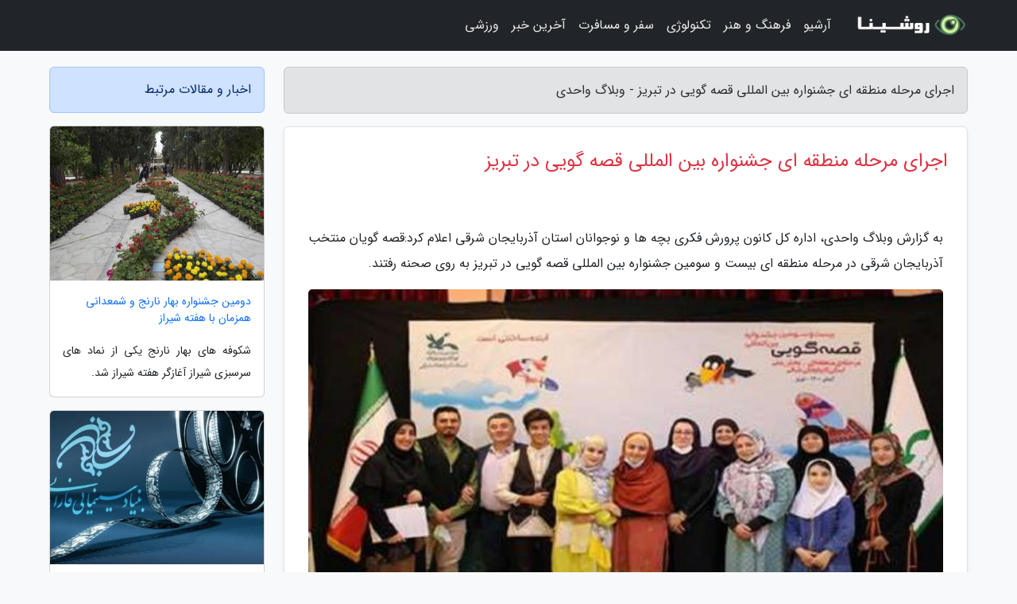

--- FILE ---
content_type: text/html; charset=UTF-8
request_url: https://huseynvahedi.ir/post/%D8%A7%D8%AC%D8%B1%D8%A7%DB%8C-%D9%85%D8%B1%D8%AD%D9%84%D9%87-%D9%85%D9%86%D8%B7%D9%82%D9%87-%D8%A7%DB%8C-%D8%AC%D8%B4%D9%86%D9%88%D8%A7%D8%B1%D9%87-1426
body_size: 6314
content:
<!doctype html>
<html dir="rtl">
<head prefix="og: http://ogp.me/ns# fb: http://ogp.me/ns/fb# article: http://ogp.me/ns/article#">
<meta charset="utf-8" >
<title>اجرای مرحله منطقه ای جشنواره بین المللی قصه گویی در تبریز - وبلاگ واحدی</title>
<meta name="robots" content="index" >
<link rel="canonical" href="https://huseynvahedi.ir/post/%D8%A7%D8%AC%D8%B1%D8%A7%DB%8C-%D9%85%D8%B1%D8%AD%D9%84%D9%87-%D9%85%D9%86%D8%B7%D9%82%D9%87-%D8%A7%DB%8C-%D8%AC%D8%B4%D9%86%D9%88%D8%A7%D8%B1%D9%87-1426" >
<meta property="og:url" content="https://huseynvahedi.ir/post/%D8%A7%D8%AC%D8%B1%D8%A7%DB%8C-%D9%85%D8%B1%D8%AD%D9%84%D9%87-%D9%85%D9%86%D8%B7%D9%82%D9%87-%D8%A7%DB%8C-%D8%AC%D8%B4%D9%86%D9%88%D8%A7%D8%B1%D9%87-1426" >
	
<meta http-equiv="X-UA-Compatible" content="IE=edge">
<meta name="viewport" content="width=device-width, initial-scale=1.0" >	
<link rel="stylesheet" href="/module/template/framework/css/bootstrap.rtl.min.css" type="text/css" >
<link rel="stylesheet" type="text/css" href="/module/template/framework/css/style.css" >	
<meta name="twitter:card" content="summary_large_image" >
<meta name="twitter:domain" content="huseynvahedi.ir" >
<meta property="og:type" content="article">
<meta property="article:publisher" content="https://huseynvahedi.ir" >
<meta property="og:title" content="اجرای مرحله منطقه ای جشنواره بین المللی قصه گویی در تبریز - وبلاگ واحدی" >
<meta property="fb:app_id" content="1147311521992329" >
<meta property="og:image" content="https://huseynvahedi.ir/upload/2021/11/20/cb129542981e73-25c070c12c2f6be7d-0008994c3da7e0.jpg" >
<meta property="og:site_name" content="وبلاگ واحدی" >
<meta name="description" content="اداره کل کانون پرورش فکری بچه ها و نوجوانان استان آذربایجان شرقی اعلام کرد:قصه گویان منتخب آذربایجان شرقی در مرحله منطقه ای بیست و سومین جشنواره بین المللی قصه گویی در - وبلاگ واحدی" >
<meta property="og:description" content="اداره کل کانون پرورش فکری بچه ها و نوجوانان استان آذربایجان شرقی اعلام کرد:قصه گویان منتخب آذربایجان شرقی در مرحله منطقه ای بیست و سومین جشنواره بین المللی قصه گویی در - وبلاگ واحدی"  >
  
<script src="/module/template/framework/js/function.js?lastmod=1768867130"></script>


<link rel="icon" href="/favicon.ico" type="image/x-icon">
<link rel="stylesheet" href="/module/template/framework/css/fontawesome.css">
<!--[if lt IE 9]>
<script src="/module/template/framework/js/bootstrap/html5shiv.min.js" ></script>
<script src="/module/template/framework/js/bootstrap/respond.min.js" ></script>
<![endif]-->
</head>
<body class="bg-light">
<div class="container-fluid bg-light position-relative pt-5">	
<div id="sitebody" class="mt-3">
<header>
<div class="row header">
<div class="col-sm-12">
</div>	
</div>	
</header><div class="row main-content">
<div class="container">
<div class="row">
<div class="col-lg-9 col-md-8 mb-5">
<article>	
<div class="breadcrumb alert alert-secondary">
<h1 class="h6 m-0"> 	
اجرای مرحله منطقه ای جشنواره بین المللی قصه گویی در تبریز - وبلاگ واحدی</h1>	
</div>
	
<div>
<div class="card shadow-sm border rounded p-0 mb-5 bg-white text-dark w-100 position-relative">
<h2 class="p-4 h4 text-danger mb-n4">اجرای مرحله منطقه ای جشنواره بین المللی قصه گویی در تبریز</h2>
<div class="custom-content card-body">
<div class="card-text">
<p>به گزارش وبلاگ واحدی، اداره کل کانون پرورش فکری بچه ها و نوجوانان استان آذربایجان شرقی اعلام کرد:قصه گویان منتخب آذربایجان شرقی در مرحله منطقه ای بیست و سومین جشنواره بین المللی قصه گویی در تبریز به روی صحنه رفتند.</p></div>	
<picture>	
<source media="(max-width: 480px)" srcset="/upload/2021/11/20/cache/thum_cb129542981e73-25c070c12c2f6be7d-0008994c3da7e0.jpg">
<img src="https://huseynvahedi.ir/upload/2021/11/20/cb129542981e73-25c070c12c2f6be7d-0008994c3da7e0.jpg" alt="اجرای مرحله منطقه ای جشنواره بین المللی قصه گویی در تبریز" class="card-img-top" title="اجرای مرحله منطقه ای جشنواره بین المللی قصه گویی در تبریز">
</picture>	

<div class="card-text mt-3">	
<p>به گزارش خبرنگار گروه استان های خبرنگاران از تبریز ، اداره کل کانون پرورش فکری بچه ها و نوجوانان استان آذربایجان شرقی اعلام کرد: 6 قصه گوی منتخب و برگزیده استان در این مرحله با قصه گویان منتخب دیگر استان ها در گروه دوم رقابت کردند تا پس از داوری نفرات برگزیده در مرحله نهایی بیست و سومین جشنواره بین المللی قصه گویی که در تهران برگزار خواهد شد معرفی شوند.</p><p>در بخش ملی زنان و مردان، لیلا شعبانی از هشترود با قصه بنگ بنگ بنگ، سیمین محمدعلی پور از تبریز با قصه پرواز تا دوست و مهدیه اسماعیل نژاد از تبریز با قصه این سیب چندسال دارد؟ به روی صحنه رفتند.</p><p>محدثه پاکرو از تبریز با قصه تولدی دوباره، ریحانه آدینه از تبریز با قصه مثل همه، اما مثل هیچ کس و نیما کامرانی از آذرشهر با قصه مرغ طوفان نیز در بخش ملی دختران و پسران به عنوان قصه گویان برگزیده استان در این مرحله قصه های خود را اجرا کردند.</p><p>بیست و سومین جشنواره بین المللی قصه گویی که از اردیبهشت ماه امسال با اجرای مراحل استانی آغاز به کار کرده بود، 30 آذر همزمان با شب یلدا به کار خود خاتمه خواهد داد.</p><p>مرحله منطقه ای این جشنواره به علت شرایط کرونایی به صورت آنلاین در مجتمع فرهنگی هنری کانون تبریز اجرا و از شبکه های اجتماعی به شکل زنده پخش شد.</p><p>ک</p><span class="post-source">منبع: باشگاه خبرنگاران جوان</span></div>	
</div>
<!--
<div class="text-center my-4 px-5 d-flex">
<div class="a2a_kit a2a_kit_size_32 a2a_default_style mx-auto">
<a class="a2a_button_twitter"></a>
<a class="a2a_button_linkedin"></a>
<a class="a2a_button_pinterest"></a>
<a class="a2a_button_telegram"></a>
<a class="a2a_button_reddit"></a>
<a class="a2a_button_tumblr"></a>
<a class="a2a_button_blogger"></a>
<a class="a2a_button_google_gmail"></a>
</div>
</div>		
<script async src="https://static.addtoany.com/menu/page.js"></script>
-->
<div class="p-4 border-top">
<div class="row small">
<span class="col-lg-3 col-sm-6">انتشار: <span content="2021-11-20 04:28:03" >29 آبان 1400</span></span>

<span class="col-lg-3 col-sm-6">بروزرسانی: <span content="2021-11-20 04:28:03" >29 آبان 1400</span></span>

<span class="col-lg-3 col-sm-6">
گردآورنده: <span >huseynvahedi.ir</span>
</span>
<span class="col-lg-3 col-sm-6">شناسه مطلب: 2001</span>
</div>
</div>
</div>
	
<div class="card w-100 mb-5 shadow-sm"><h3 class="heads commenthead h6 card-header alert-secondary" id="commenthead"><span>به "اجرای مرحله منطقه ای جشنواره بین المللی قصه گویی در تبریز" امتیاز دهید</span></h3><div class="comments card-body"><script type="application/ld+json">{
								"@context" : "https://schema.org/",
								  "@type": "AggregateRating",
								  "itemReviewed": {
									"@type": "CreativeWorkSeries",
									"name" : "اجرای مرحله منطقه ای جشنواره بین المللی قصه گویی در تبریز"
								  },
								  "ratingValue": "5",
								  "bestRating": "5",
								  "worstRating": "1",
								  "ratingCount" : "1"
								}</script><span class="votereview d-block mb-3 float-end"><span>1</span> کاربر  به "<span>اجرای مرحله منطقه ای جشنواره بین المللی قصه گویی در تبریز</span>" امتیاز داده است | <span><span>5</span> از 5</span></span><div class="vote" id="votbox"><form action="/module/component/comment/comment-process.php" method="post" class="form-inline d-inline-block"><span class="votetext px-0 form-check d-inline-block">امتیاز دهید: </span><span class="form-check-xs form-check-inline"><label class="form-check-label ps-1" for="inlineRadio1">1</label>
			<input  class="form-check-input" type="radio" id="inlineRadio1" name="rate" value="1"> </span><span class="form-check-xs form-check-inline"><label class="form-check-label ps-1" for="inlineRadio2">2</label>
			<input  class="form-check-input" type="radio" id="inlineRadio2" name="rate" value="2"> </span><span class="form-check-xs form-check-inline"><label class="form-check-label ps-1" for="inlineRadio3">3</label>
			<input  class="form-check-input" type="radio" id="inlineRadio3" name="rate" value="3"> </span><span class="form-check-xs form-check-inline"><label class="form-check-label ps-1" for="inlineRadio4">4</label>
			<input  class="form-check-input" type="radio" id="inlineRadio4" name="rate" value="4"> </span><span class="form-check-xs form-check-inline"><label class="form-check-label ps-1" for="inlineRadio5">5 </label>
			<input  class="form-check-input" type="radio" id="inlineRadio5" name="rate" value="5"> </span><input type="hidden" name="c_id" value="2001"><input type="hidden" name="c_type" value="post"><input type="hidden" name="c_url" value="/post/%D8%A7%D8%AC%D8%B1%D8%A7%DB%8C-%D9%85%D8%B1%D8%AD%D9%84%D9%87-%D9%85%D9%86%D8%B7%D9%82%D9%87-%D8%A7%DB%8C-%D8%AC%D8%B4%D9%86%D9%88%D8%A7%D8%B1%D9%87-1426"><input type="hidden" name="c_vote" value="1"><button class="btn btn-warning" type="submit">رای</button></form></div></div></div>
			<script>
			function getCookie(cname) {
			  let name = cname + "=";
			  let decodedCookie = decodeURIComponent(document.cookie);
			  let ca = decodedCookie.split(";");
			  for(let i = 0; i <ca.length; i++) {
				let c = ca[i];
				while (c.charAt(0) == " ") {
				  c = c.substring(1);
				}
				if (c.indexOf(name) == 0) {
				  return c.substring(name.length, c.length);
				}
			  }
			  return "";
			}
			function checkCookie() {
			
			  let vote = getCookie("post-2001");
			  if (vote != "") {
			  	var votes=document.getElementById("votbox").innerHTML="امتیاز شما: " + vote;
			  }
			}
			
			checkCookie();
			</script><div class="card w-100 shadow-sm"><h4 class="heads commenthead h6 card-header alert-secondary"><span>دیدگاه های مرتبط با "اجرای مرحله منطقه ای جشنواره بین المللی قصه گویی در تبریز"</span></h4><div class="respond card-body"><span class="comment_title small card-header w-100 mb-3 d-block text-danger">* نظرتان را در مورد این مقاله با ما درمیان بگذارید</span><div><form action="#" method="POST" class="comment-form" id="comment-form" ><div id="replytoname" class="alert-info mb-3 w-100"></div><div id="name-group" class="form-group mb-3"><input type="text" class="form-control bg-light" name="name" placeholder="نام (لازم)"></div><div id="email-group" class="form-group mb-3"><input style="direction:rtl;text-align:right" type="text" class="form-control bg-light" name="email" id="commentformemail" placeholder="ایمیل (لازم - نمایش داده نمی‌شود)"></div><div id="phone-group" class="form-group mb-3"><input type="text" class="form-control bg-light" name="phone" placeholder="شماره موبایل (اختیاری - نمایش داده نمی‌شود)"></div><div id="comment-group" class="form-group mb-3"><textarea class="form-control bg-light" name="comment" cols="45" rows="8" placeholder="دیدگاه یا سوال (لازم)"></textarea></div><div id="captcha-group" class="form-group mb-3"><label class="captcha mb-3">سوال اتفاقی: نام پایتخت ایران چیست؟</label><input type="text" class="form-control bg-light" name="captcha"></div><input type="hidden" class="form-control" name="content_id" value="2001"><input type="hidden" class="form-control" name="content_type" value="post"></form><button class="btn btn-success mb-3" onclick="myformhandler('comment-form','/module/component/comment/comment-process.php','formalert',false)" >ارسال</button> <span class="formalert"></span></div></div></div>	
</div>
</article>	
</div>	

<div id="sidebar" class="col-lg-3 col-md-4 mb-5">
<aside>	
	


<div class="tourel-head alert alert-primary">اخبار و مقالات مرتبط</div>

<div class="posts printhide sidposts card mb-3">
<div class="imgtitle">
<img class="card-img-top mb-3" src="/upload/2024/11/18/cache/thum_10f6410f994d6d-c9868444d9f-c24fea0c38593d.jpg" alt="دومین جشنواره بهار نارنج و شمعدانی همزمان با هفته شیراز">
<a class="poststitle d-block px-3 small text-decoration-none" href="/post/%D8%AF%D9%88%D9%85%DB%8C%D9%86-%D8%AC%D8%B4%D9%86%D9%88%D8%A7%D8%B1%D9%87-%D8%A8%D9%87%D8%A7%D8%B1-%D9%86%D8%A7%D8%B1%D9%86%D8%AC-%D9%88-%D8%B4%D9%85%D8%B9%D8%AF%D8%A7%D9%86%DB%8C-7031">
دومین جشنواره بهار نارنج و شمعدانی همزمان با هفته شیراز</a>
</div>
<div class="card-body">
<p class="description small p-0 m-0 text-justify">
شکوفه های بهار نارنج یکی از نماد های سرسبزی شیراز آغازگر هفته شیراز شد.</p>
</div>
</div>


<div class="posts printhide sidposts card mb-3">
<div class="imgtitle">
<img class="card-img-top mb-3" src="/upload/2020/05/07/cache/thum_26bd82699b22ef48-9a5d945cce9e118-ad748bf5dc.jpg" alt="نمایش سه فیلم از سینمای ایران در جشنواره ورشو">
<a class="poststitle d-block px-3 small text-decoration-none" href="/post/%D9%86%D9%85%D8%A7%DB%8C%D8%B4-%D8%B3%D9%87-%D9%81%DB%8C%D9%84%D9%85-%D8%A7%D8%B2-%D8%B3%DB%8C%D9%86%D9%85%D8%A7%DB%8C-%D8%A7%DB%8C%D8%B1%D8%A7%D9%86-2452">
نمایش سه فیلم از سینمای ایران در جشنواره ورشو</a>
</div>
<div class="card-body">
<p class="description small p-0 m-0 text-justify">
به گزارش خبرنگاران به نقل از بنیاد سینمایی فارابی، در هفتمین جشنواره فیلم های تاریخی و نظامی سه فیلم تا آمدن احمد (صادق صادق دقیقی)، تگرگ و آفتاب (رضا کریمی) و حکایت عاشقی (احمد رمضان زاده) که پخش آن به عهده این بنیاد است روی پرده می فرایند. </p>
</div>
</div>


<div class="posts printhide sidposts card mb-3">
<div class="imgtitle">
<img class="card-img-top mb-3" src="/upload/2020/02/15/cache/thum_573dcf684d515b-e1aff04b3a-2cdbe8bbef7ddb.jpg" alt="سفر نوروزی به چین">
<a class="poststitle d-block px-3 small text-decoration-none" href="/post/%D8%B3%D9%81%D8%B1-%D9%86%D9%88%D8%B1%D9%88%D8%B2%DB%8C-%D8%A8%D9%87-%DA%86%DB%8C%D9%86-7848">
سفر نوروزی به چین</a>
</div>
<div class="card-body">
<p class="description small p-0 m-0 text-justify">
به چین می گویند کشور آسمانی. این سرزمین پر رمز و راز، سرشار از زیبایی های طبیعی و آثاری است که از تاریخ طولانی این سرزمین بزرگ حکایت می نمایند. فرقی نمی کند که انگیزه شما از سفر خارجی کدام یک باشد؛ تفریح، آشنایی با تاریخ و فرهنگ یک ملت یا خرید! در هر سه حالت خرید تور چین یکی از بهترین...</p>
</div>
</div>


<div class="posts printhide sidposts card mb-3">
<div class="imgtitle">
<img class="card-img-top mb-3" src="/upload/2020/01/24/cache/thum_516080a7c2b9-9ca462e8465d-f7a60267829bc.jpg" alt="گنبد سبز زواره؛ بنای فراموش شده هزار ساله">
<a class="poststitle d-block px-3 small text-decoration-none" href="/post/%DA%AF%D9%86%D8%A8%D8%AF-%D8%B3%D8%A8%D8%B2-%D8%B2%D9%88%D8%A7%D8%B1%D9%87-%D8%A8%D9%86%D8%A7%DB%8C-%D9%81%D8%B1%D8%A7%D9%85%D9%88%D8%B4-2554">
گنبد سبز زواره؛ بنای فراموش شده هزار ساله</a>
</div>
<div class="card-body">
<p class="description small p-0 m-0 text-justify">
          تهران گنبد سبز زواره سومین بنای آجری سلجوقی پس از مسجد پامنار و مسجد جامع این شهر بوده که در محدوده قبرستان قدیمی و حاشیه شهر واقع شده است.        </p>
</div>
</div>

	

</aside>		
</div>	
</div>
</div>
</div>					
<div class="container"><div class="w-100"><ol class="breadcrumb border shadow-sm rounded-pill p-3" itemscope="" itemtype="http://schema.org/BreadcrumbList"><li class="breadcrumb-item" aria-current="page" itemprop="itemListElement" itemscope="" itemtype="http://schema.org/ListItem"><a itemprop="item" href="https://huseynvahedi.ir"><span itemprop="name">وبلاگ واحدی</span></a><meta itemprop="position" content="1" ></li><li class="separate px-2">»</li><li class="breadcrumb-item" itemprop="itemListElement" itemscope="" itemtype="http://schema.org/ListItem">
                        <a rel="nofollow noopener noreferrer" itemprop="item" href="/posts/blog">
                        <span itemprop="name"> همه اخبار و مقاله ها</span></a>
                        <meta itemprop="position" content="2" >
                        </li><li class="separate px-2">»</li><li class="breadcrumb-item" itemprop="itemListElement" itemscope="" itemtype="http://schema.org/ListItem">
                        <a rel="nofollow noopener noreferrer" itemprop="item" href="/posts/news-%D8%A7%D8%AE%D8%A8%D8%A7%D8%B1">
                        <span itemprop="name"> اخبار و رویدادها</span></a>
                        <meta itemprop="position" content="3" >
                        </li><li class="separate px-2">»</li><li class="here breadcrumb-item">اجرای مرحله منطقه ای جشنواره بین المللی قصه گویی در تبریز</li></ol></div></div>

<div class="custom-navbar row bg-dark text-white position-absolute w-100" style="top:0" id="header">
<nav class="container">
<div class="navbar navbar-expand-lg navbar-dark">
<a class="navbar-brand" href="https://huseynvahedi.ir" id="logo" title="وبلاگ واحدی"><img src="https://huseynvahedi.ir/upload/logo/roshina.com.png" alt="وبلاگ واحدی" height="38"></a>
<button class="navbar-toggler" type="button" data-bs-toggle="collapse" data-bs-target="#navbarSupportedContent" aria-controls="navbarSupportedContent" aria-expanded="false" aria-label="Toggle navigation">
			  <span class="navbar-toggler-icon"></span>
			</button><div class="collapse navbar-collapse" id="navbarSupportedContent"><ul class="navbar-nav me-auto mb-2 mb-lg-0 "><li class="nav-item"><a rel="nofollow" class="nav-link" href="/posts/blog">آرشیو</a></li><li class="nav-item"><a rel="nofollow" class="nav-link" href="/posts/art-culture-%D9%81%D8%B1%D9%87%D9%86%DA%AF-%D9%87%D9%86%D8%B1">فرهنگ و هنر</a></li><li class="nav-item"><a rel="nofollow" class="nav-link" href="/posts/technology-%D8%AA%DA%A9%D9%86%D9%88%D9%84%D9%88%DA%98%DB%8C">تکنولوژی</a></li><li class="nav-item"><a rel="nofollow" class="nav-link" href="/posts/travel-%DA%AF%D8%B1%D8%AF%D8%B4%DA%AF%D8%B1%DB%8C">سفر و مسافرت</a></li><li class="nav-item"><a rel="nofollow" class="nav-link" href="/posts/news-%D8%A7%D8%AE%D8%A8%D8%A7%D8%B1">آخرین خبر</a></li><li class="nav-item"><a rel="nofollow" class="nav-link" href="/posts/sport-%D9%88%D8%B1%D8%B2%D8%B4">ورزشی</a></li></ul></div>
</div>
</nav>
</div>

</div>

<div class="row bg-secondary text-white">	
<footer class="container" id="mainfooter">
<div class="row pt-5" id="footer">
<div class="f-column clearright px-4 pb-5 col-md-4">
<div class="foothead h5 p-2">خبرنامه</div>
<div class="columnbody">
<p class="p-2"></p>
<form class="form-signin" id="newsletter" name="newsletter" action="#" method="post">
<div class="form-group">	
<input class="form-control text-right" required name="email" type="email" placeholder="ایمیل">	
</div>
<div class="form-group">	
<input class="form-control text-right" name="phone" type="tel" placeholder="موبایل">
</div>	
<button class="newsbutton btn btn-warning btn-aban" name="button" type="button" onClick="myformhandler('newsletter','/module/plugin/newsletter/newsletterhandler.php','newslalert')">عضویت</button>
<span class="newslalert"></span>
</form>
</div>
</div></div>
</footer>
</div>	
<div class="row" >
<span class="col-lg-12 bg-dark text-white text-center p-3 small en" id="copyright">	
Copyright © 2026 huseynvahedi.ir All rights reserved.
</span>	
</div>
<span class="phone">
</span>
</div>
<script>
window.onload = function () {	
	if (window.history.pushState) {
		window.history.pushState('', '/', window.location.pathname);
	} else {
		window.location.hash = '';
	}
}
</script>
<script src="/module/template/framework/js/bootstrap/bootstrap.bundle.min.js" ></script>
<script defer src="https://static.cloudflareinsights.com/beacon.min.js/vcd15cbe7772f49c399c6a5babf22c1241717689176015" integrity="sha512-ZpsOmlRQV6y907TI0dKBHq9Md29nnaEIPlkf84rnaERnq6zvWvPUqr2ft8M1aS28oN72PdrCzSjY4U6VaAw1EQ==" data-cf-beacon='{"version":"2024.11.0","token":"16aa7d9df2784b90a1cc0b941fd79e55","r":1,"server_timing":{"name":{"cfCacheStatus":true,"cfEdge":true,"cfExtPri":true,"cfL4":true,"cfOrigin":true,"cfSpeedBrain":true},"location_startswith":null}}' crossorigin="anonymous"></script>
</body>
</html>